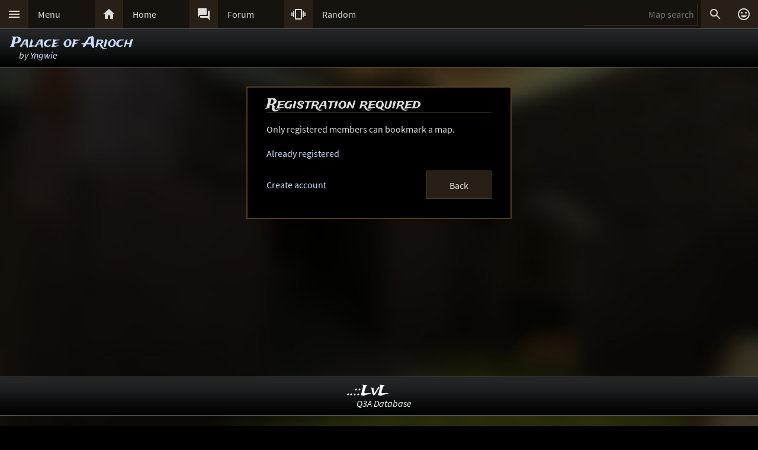

--- FILE ---
content_type: text/html; charset=UTF-8
request_url: https://lvlworld.com/bookmark/media/id:194
body_size: 4120
content:
<!DOCTYPE html> 
<html lang="en"> 
<head> 
<title>Palace of Arioch by Yngwie - ..::LvL - Quake 3 Arena Maps (Q3A Custom Maps)</title> 
<link rel="alternate" href="//lvlworld.com/xml/lvl.xml" type="application/rss+xml" title="..::LvL RSS">
<link rel="stylesheet" href="/rc/2403.css">
<link rel="icon" type="image/png" href="/favicon-192x192.png" sizes="192x192">
<link rel="apple-touch-icon-precomposed" href="/apple-touch-icon-precomposed.png">
<link rel="apple-touch-icon" href="/apple-touch-icon.png">
<link rel="shortcut icon" type="image/x-icon" href="/favicon.ico" sizes="32x32 24x24 16x16">
<link rel="search" type="application/opensearchdescription+xml" title="..::LvL - Q3A Map search" href="/opensearch.xml">
<link rel="manifest" href="/site.webmanifest">
<meta name="theme-color" content="#16130f">
<meta name="viewport" content="width=device-width">
<meta name="msapplication-TileColor" content="#1d1d1d">
<meta name="msapplication-TileImage" content="/mstile-144x144.png">
<meta name="mobile-web-app-capable" content="yes">
<base target="_top">
</head>
<body>
<div class="contain"><div class="contain menuBar">
<div class="menuWrap" id="mMenu"><div class="menuBut"><a href="/menu">&#xE5D2;</a></div><div class="menuTxt"><a href="/menu">Menu</a></div></div><div class="menuWrap" id="mHome"><div class="menuBut"><a href="/">&#xE88A;</a></div><div class="menuTxt"><a href="/">Home</a></div></div><div class="menuWrap" id="mForum"><div class="menuBut"><a href="/forum">&#xE0BF;</a></div><div class="menuTxt"><a href="/forum">Forum</a></div></div><div class="menuWrap" id="mSurprise"><div class="menuBut"><a href="/surpriseme/bookmark">&#xE62D;</a></div><div class="menuTxt"><a href="/surpriseme">Random</a></div></div>
<input type="text" id="menuSearch" class="menuSearch" placeholder="Map search">
<div class="menuRight">
<div class="menuButRight" id="mSearch">&#xE8B6;</div><div class="menuButRight" id="mLogin"><a href="/login" title="Login or register">&#xE420;</a></div>
</div>
</div></div>
<div id="pTitle" class="tBar"><div class="contain"><div class="pageTitle"><div class="pageSub1"><a href="/media/id:194">Palace of Arioch</a></div><div class="pageSub2"><i>by <a href="/author/Yngwie">Yngwie</a></i></div></div></div></div>
<div class="contain centerBlock">
<div class="cBlock">
<div class="cBlockTitle">Registration required</div>
<div class="cBlockBody">Only registered members can bookmark a map.
<p>
<a href="/login" data-act="login">Already registered</a>
</p>
<div class="cBlockAction"><a href="/register" data-act="register">Create account</a><a href="/media/id:194"><span class="inputBut">Back</span></a></div>
</div>
</div></div>
<div class="bg"><img class="bgImg" src="/levels/poa/poabg.jpg" alt=""></div><div id="catch" class="catchGone"></div>
<div class="contain"><div id="menuConsole"><div id="menuContain"><div class="subWrap" id="subDonate">
<div class="subBut"><a href="/donate">&#xEB3D;</a></div>
<div class="subTxt"><a href="/donate">Donate</a></div>
</div><div class="subWrap"><div class="subBut"><a href="/filter">&#xE152;</a></div><div class="subTxt"><a href="/filter">Map filter</a></div></div><div class="subWrap"><div class="subBut"><a href="/trending">&#xE80E;</a></div><div class="subTxt"><a href="/trending">Trending</a></div></div><div class="subWrap"><div class="subBut"><a href="/timeline">&#xE192;</a></div><div class="subTxt"><a href="/timeline">Timeline</a></div></div><div class="subWrap"><div class="subBut"><a href="/browse">&#xE8F3;</a></div><div class="subTxt"><a href="/browse">Browse</a></div></div><div class="subWrap"><div class="subBut"><a href="/featured">&#xE86C;</a></div><div class="subTxt"><a href="/featured">Featured</a></div></div><div class="subWrap"><div class="subBut"><a href="/popularmaps">&#xE52D;</a></div><div class="subTxt"><a href="/popularmaps">Popular</a></div></div><div class="subWrap"><div class="subBut"><a href="/topmaps">&#xE838;</a></div><div class="subTxt"><a href="/topmaps">Top Maps</a></div></div><div class="subWrap"><div class="subBut"><a href="/authors">&#xE869;</a></div><div class="subTxt"><a href="/authors">Authors</a></div></div><div class="subWrap"><div class="subBut"><a href="/titles">&#xE264;</a></div><div class="subTxt"><a href="/titles">Map title</a></div></div><div class="subWrap"><div class="subBut"><a href="/queue">&#xE03C;</a></div><div class="subTxt"><a href="/queue">Map queue</a></div></div><div class="subWrap"><div class="subBut"><a href="/mods">&#xE429;</a></div><div class="subTxt"><a href="/mods">Q3A Mods</a></div></div><div class="subWrap"><div class="subBut"><a href="/members">&#xE7FC;</a></div><div class="subTxt"><a href="/members">Members</a></div></div><div class="subWrap"><div class="subBut"><a href="/contact">&#xE0BE;</a></div><div class="subTxt"><a href="/contact">Contact</a></div></div><div class="subWrap"><div class="subBut"><a href="/menu">&#xE8DE;</a></div><div class="subTxt"><a href="/menu">Full menu</a></div></div><div class="subWrap" id="subClose"><div class="subBut"><a href="/bookmark/media/id:194">&#xE5C9;</a></div><div class="subTxt"><a href="/bookmark/media/id:194">Close</a></div></div></div></div></div>
<div id="memberConsole"><div class="contain">
<div class="memberWrap"><div class="subWrap"><div class="subBut"><a href="/login" data-act="login">&#xE8E8;</a></div>
<div class="subTxt"><a href="/login" data-act="login">Sign in</a></div>
</div><div class="subWrap">
<div class="subBut"><a href="/register" data-act="register">&#xE7FE;</a></div>
<div class="subTxt"><a href="/register" data-act="register">Sign up</a></div>
</div><div class="subWrap" id="memberClose">
<div class="subBut"><a href="#">&#xE5C9;</a></div>
<div class="subTxt"><a href="#">Close</a></div>
</div></div>
</div></div>
<div id="searchConsole"><div class="contain"><div id="searchResultWrap"><div class="subWrap" id="searchFull"><div class="subBut"><a href="/search">&#xE42A;</a></div><div class="subTxt"><a href="/search">Full search</a></div></div><div class="subWrap" id="searchClose"><div class="subBut"><a href="/bookmark/media/id:194">&#xE5C9;</a></div><div class="subTxt"><a href="/bookmark/media/id:194">Close</a></div></div>
<div id="searchResult"></div></div></div></div>
<div><div class="footWrapMid"></div><div class="tBar footSticky"><div class="footBlock"><div class="pageSub1"><a href="/">..::LvL</a></div><div class="pageSub2"><i><a href="/">Q3A Database</a></i></div></div></div></div>
<div id="msgWrap"><a href="/membermsgs" class="msgOpt" title="Member messages"></a><i><a href="#" id="mNClear" class="msgOpt" title="Clear messages">Clear</a></i></div>
<script>
function eStp(e){if(e){e.stopPropagation();e.preventDefault();}}
function crtEl(d){return document.createElement(d)}
// show (true) or hide (false && only if open)
function mState(id,show){
var m=document.getElementById(id);
if(show){
// if requested, always show
m.classList.remove('menuHide');
m.classList.add('menuShow');
}else{
// Only hide if shown
if (m.classList.contains('menuShow')){
m.classList.remove('menuShow');
m.classList.add('menuHide');
}}}
function catchState(show){
var c=document.getElementById('catch');
if(show){
if(! c.classList.contains('catchShow')){
c.classList.remove('catchGone');
c.classList.remove('catchHide');
c.classList.add('catchShow');
}}else{
if(c.classList.contains('catchShow')){
c.classList.remove('catchShow');
c.classList.add('catchHide');
setTimeout(function(){
this.classList.add('catchGone');
}.bind(c),210);
}}}
// always hide all menus and self
function catchClick(e){
mState('menuConsole',0);
mState('memberConsole',0);
mState('searchConsole',0);
catchState(0);
}
function searchConsoleClick(e){mState('searchConsole',0);catchState(0);}
function memberConsoleClick(e){mState('memberConsole',0);catchState(0);}
function menuConsoleClick(e){mState('menuConsole',0);catchState(0);}
function subCloseClick(e){
eStp(e);
mState('menuConsole',0);
catchState(0);
}
function memberCloseClick(e){
eStp(e);
mState('memberConsole',0);
catchState(0);
}
function searchCloseClick(e){
eStp(e);
mState('searchConsole',0);
catchState(0);
}
function searchFullClick(e){
eStp(e);
mState('searchConsole',0);
catchState(0);
var s=document.getElementById('menuSearch');
location=(s.value)?'/search/'+ encodeURIComponent(s.value):'/search'; 
}
function menuClick(e){
eStp(e);
// current state is needed
var m=document.getElementById('menuConsole');
if(m.classList.contains('menuShow')){mState('menuConsole',0);catchState(0);}
else{mState('memberConsole',0);mState('searchConsole',0);mState('menuConsole',1);catchState(1);}
}
function memberClick(e){
eStp(e);
// current state is needed
var m=document.getElementById('memberConsole');
if(m.classList.contains('menuShow')){mState('memberConsole',0);catchState(0);} 
else {mState('menuConsole',0);mState('searchConsole',0);mState('memberConsole',1);catchState(1);}
}
function fixedButClick(e){
eStp(e);
// current state required
var b=document.getElementById('fixedBut');
var m=document.getElementById('fixedButConsole');
if(m.classList.contains('fixedButConsoleGone')){
m.classList.remove('fixedButConsoleGone');
m.classList.add('fixedButConsoleShow');
b.classList.add('fixedButOpen');
}else{
b.classList.remove('fixedButOpen');
m.classList.remove('fixedButConsoleShow');
m.classList.add('fixedButConsoleHide');
setTimeout(function(){
this.classList.remove('fixedButConsoleHide');
this.classList.add('fixedButConsoleGone');
}.bind(m),210);
}}
function confirmJson(str){
var j=null;
if(str){
try{j=JSON.parse(str);} 
catch(e){j=null;}
}
return j;
}
function safeTxt(str){
var p=crtEl("p");
p.appendChild(document.createTextNode(str));
return p.innerHTML;
}
function uriSafe(s){
if(s){
s=s.replace(/%/g,'%25');
s=s.replace(/#/g,'%23');
s=s.replace(/&/g,'%26');
s=s.replace(/\+/g,'%2B');
s=s.replace(/=/g,'%3D');
}
return s;
}
function mapSearchResult(r){
var h='<div class="searchEmpty">No results</div>';
if(r){
var raw=confirmJson(r);
if(raw!=null){
var a,t,i,max=raw.length;
h="";
for(i=0;i<max;i++){
a=safeTxt(raw[i].author);
t=safeTxt(raw[i].title);
h+='<div class="searchWrap"><div class="searchImg"><a href="/media/id:'+ raw[i].id +'"><img src="/levels/'+ raw[i].fileName +'/'+ raw[i].fileName +'sm.jpg" srcset="/levels/'+ raw[i].fileName +'/'+ raw[i].fileName +'320x240.jpg 2x" alt="'+ t +' by '+ a +'" title="'+ t +' by '+ a +'" /></a></div><div class="searchTxt"><a href="/review/id:'+ raw[i].id +'">'+ safeTxt(raw[i].title) +'</a><br /><i>by</i> <a href="/author/'+ encodeURIComponent(raw[i].author) +'">'+ a +'</a></div></div>';
}}}
document.getElementById('searchResult').innerHTML=h;
}
function mapSearch(e){
if(this.value){
var f=new FormData();
f.append('q',this.value);
ajax(mapSearchResult,'/reworkSearch',false,f);
mState('searchConsole',1);
mState('menuConsole',0);
mState('memberConsole',0);
catchState(1);
}else{
mState('searchConsole',0);
catchState(0);
}}
function ajax(callFunc,url,id,postData){
var http=(window.XMLHttpRequest)?new XMLHttpRequest():false;
if(! http){return false;}
http.onreadystatechange=function(){
if(http.readyState==4){if(callFunc){if(id){callFunc(id,((http.status==200)?http.responseText:null));
}else{callFunc((http.status==200)?http.responseText:null);}
}}}
if(postData){http.open('POST',url,true);http.send(postData);} 
else{http.open('GET',url,true);http.send(null);}
}
function navGroupIn(n,v){
var i=crtEl("input");
i.setAttribute("type","hidden");
i.setAttribute("name",n);
i.setAttribute("value",v);
return i;
}
function navGroup(e){
eStp(e);
var g=this.textContent.split(" ");
var b=document.querySelector(".bgImg");
var f=crtEl("form");
f.setAttribute("method","post");
f.setAttribute("action","/group");
f.appendChild(navGroupIn("m",g[3]));
f.appendChild(navGroupIn("l",location));
f.appendChild(navGroupIn("b",b.src));
f.appendChild(navGroupIn("t","<a href=\"/media/id:194\">Palace of Arioch</a>"));
f.appendChild(navGroupIn("s","by <a href=\"/author/Yngwie\">Yngwie</a>"));document.body.appendChild(f);
f.submit();
}
var bgInfo={box:null,delay:null,shown:false,pos:null,
hide:function(){
clearTimeout(bgInfo.delay);
bgInfo.delay=null;
bgInfo.box.style.display="none";
bgInfo.shown=false;
},
show:function(){
if(bgInfo.delay){
clearTimeout(bgInfo.delay);
bgInfo.delay=null;
}
if(bgInfo.box){
bgInfo.box.style.top=bgInfo.pos.y+"px";
if((bgInfo.pos.x+320)>bgInfo.pos.width){
bgInfo.box.style.removeProperty("left");
bgInfo.box.style.right=(bgInfo.pos.width-bgInfo.pos.x)+"px";
}else{
bgInfo.box.style.removeProperty("right");
bgInfo.box.style.left=bgInfo.pos.x+"px";
}
bgInfo.box.style.display="block";
bgInfo.shown=true;
bgInfo.delay=setTimeout(bgInfo.hide,4000);
}},
result:function(str){
var r=confirmJson(str);
if((r)&&(r.success)){
var h=crtEl("div"),t=crtEl("div"),a=crtEl("a");
bgInfo.box=crtEl("div");
bgInfo.box.classList.add("dynList","bxShadow");
h.classList.add("dynItem");
t.classList.add("dynItem");
h.textContent="Background:";
a.textContent=r.data.title+" by "+r.data.author;
a.setAttribute("href","/review/id:"+r.data.id);
t.appendChild(a);
bgInfo.box.appendChild(h);
bgInfo.box.appendChild(t);
document.body.appendChild(bgInfo.box);
bgInfo.show();
}},
get:function(){
var d=document.querySelector(".bgImg");
if((d)&&(d.src)){
var f=new FormData();
f.append("q",d.src);
ajax(bgInfo.result,'/bgimgquery',false,f);
}},
click:function(e){
var t=e.target;
if(e.type!="click"){
return e;
}
if(bgInfo.shown){
bgInfo.hide();
return e;
}
if((t.classList=="bgImg")||(t.nodeName=="BODY")){
eStp(e);
var b=document.body.getBoundingClientRect();
bgInfo.pos={x:e.pageX,y:e.pageY,width:b.width};
if(bgInfo.box){
bgInfo.show();
}else{
bgInfo.get();
}}else{
return e;
}}};
var Ref={
bg:null,
pg:null,
action:function(e){
eStp(e);
var x,r=this.getAttribute("data-act");
if(!Ref.bg){
x=document.querySelector(".bgImg");
Ref.bg=x.src.substring(x.src.indexOf("/levels/") +8,x.src.lastIndexOf("/"));
}
if(!Ref.pg){Ref.pg=location.pathname;}
var f=crtEl("form"),h=crtEl("input");
f.action="/"+r;
f.method="post";
h.type="hidden";
h.name="ref";
h.value=JSON.stringify({bg:Ref.bg,pg:Ref.pg});
f.appendChild(h);
document.body.appendChild(f);
f.submit();
}}
function imCh(e,s){
var t=new Image();
t.decoding="async";t.src=s;
t.onerror=function(){e.classList.add("imgSoft");e.src="/img/404.png";e.title="404 on the image.";};
t.onload=function(){e.classList.add("imgSoft");e.src=s;t=null;}
}
window.onload=function(){
var a={'catch':catchClick,'memberConsole':memberConsoleClick,'menuConsole':menuConsoleClick,'subClose':subCloseClick,'memberClose':memberCloseClick,'mMenu':menuClick,'mLogin':memberClick,'searchConsole':searchConsoleClick,'searchClose':searchCloseClick,'searchFull':searchFullClick,'mSearch':searchFullClick,'fixedBut':fixedButClick};
var d;
for(var id in a){
d=document.getElementById(id);
if(d){
d.addEventListener('click',a[id],false);
}}
d=document.getElementById('menuSearch');
if(d){
d.addEventListener('keyup',mapSearch,false);
d.addEventListener('focus',mapSearch,false);
}
// load the images
var a=document.getElementsByTagName("img");
var i,max=a.length;
for(i=0;i<max;i++){if(a[i].getAttribute("data-src")){imCh(a[i],a[i].getAttribute("data-src"));}}
// check for a group
d=document.getElementById("jGroup");
if(d){d.addEventListener("click",navGroup,false);}
d=document.querySelectorAll("a[data-act]");
if(d){
max=d.length;
for(i=0;i<max;i++){d[i].addEventListener("click",Ref.action,false);}
}
document.body.addEventListener("click",bgInfo.click,false);
}
</script>
</body>
</html>
